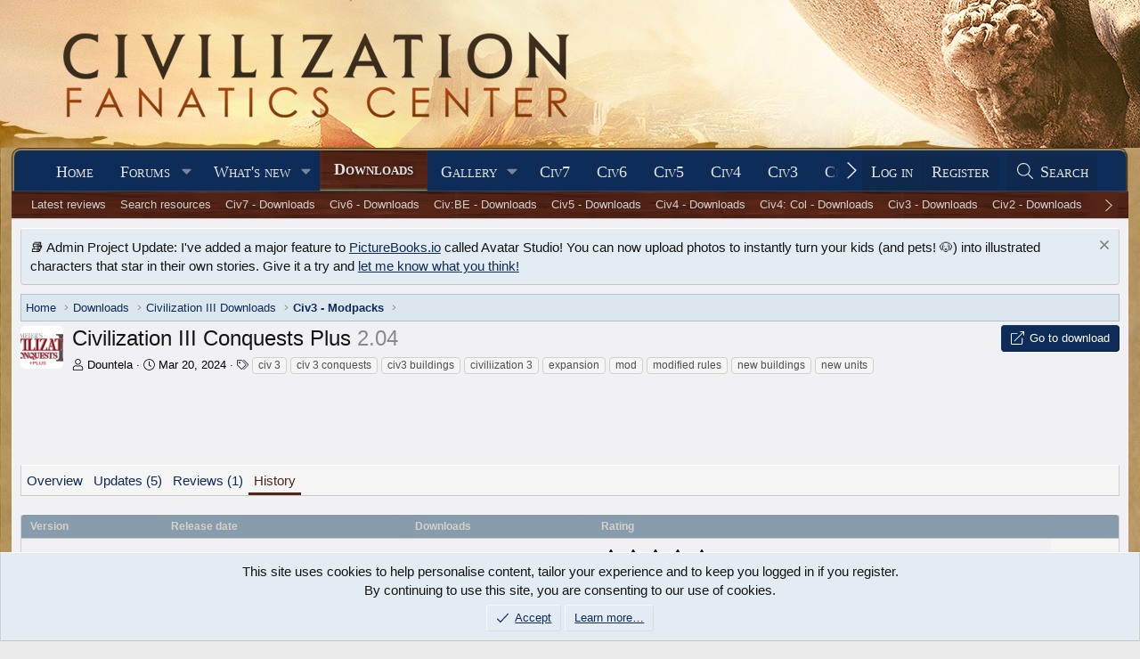

--- FILE ---
content_type: text/html; charset=utf-8
request_url: https://forums.civfanatics.com/resources/civilization-iii-conquests-plus.31207/history
body_size: 13431
content:
<!DOCTYPE html>
<html id="XF" lang="en-US" dir="LTR"
	data-xf="2.3"
	data-app="public"
	
	
	data-template="xfrm_resource_history"
	data-container-key="xfrmCategory-14"
	data-content-key="resource-31207"
	data-logged-in="false"
	data-cookie-prefix="xf_"
	data-csrf="1768774792,b3c16a6b7a9203e269c34288574e49a5"
	class="has-no-js template-xfrm_resource_history"
	>
<head>
	
	
	

	<meta charset="utf-8" />
	<title>Civilization III Conquests Plus - History | CivFanatics Forums</title>
	<link rel="manifest" href="/webmanifest.php">

	<meta http-equiv="X-UA-Compatible" content="IE=Edge" />
	<meta name="viewport" content="width=device-width, initial-scale=1, viewport-fit=cover">

	
		
			
				<meta name="theme-color" content="#0e2b58" />
			
		
	

	<meta name="apple-mobile-web-app-title" content="CivFanatics">
	

	

	
		
	
	
	<meta property="og:site_name" content="CivFanatics Forums" />


	
	
		
	
	
	<meta property="og:type" content="website" />


	
	
		
	
	
	
		<meta property="og:title" content="Civilization III Conquests Plus - History" />
		<meta property="twitter:title" content="Civilization III Conquests Plus - History" />
	


	
	
	
		
	
	
	<meta property="og:url" content="https://forums.civfanatics.com/resources/civilization-iii-conquests-plus.31207/history" />


	
	

	
	
	
		
	
	

	<link rel="stylesheet" href="/css.php?css=public%3Anormalize.css%2Cpublic%3Afa.css%2Cpublic%3Avariations.less%2Cpublic%3Acore.less%2Cpublic%3Aapp.less&amp;s=20&amp;l=1&amp;d=1768261783&amp;k=993d3c5d7846cf12dad1b9c096d587dcc1dd7eeb" />

	<link rel="stylesheet" href="/css.php?css=public%3Anotices.less&amp;s=20&amp;l=1&amp;d=1768261783&amp;k=78b829707725b566d019a4b36c1afa44c813a4d8" />
<link rel="stylesheet" href="/css.php?css=public%3Arating_stars.less&amp;s=20&amp;l=1&amp;d=1768261783&amp;k=fa7b4ac80cadba36b1f56156c9ca9dda5c56c450" />
<link rel="stylesheet" href="/css.php?css=public%3Axfrm.less&amp;s=20&amp;l=1&amp;d=1768261783&amp;k=67da50f8809cc2e8b516df4be8d4a2826659e5c6" />
<link rel="stylesheet" href="/css.php?css=public%3Aextra.less&amp;s=20&amp;l=1&amp;d=1768261783&amp;k=73c01d64539d64c1e6b6ce16689312100af3a8b1" />


	
		<script src="/js/xf/preamble.min.js?_v=00026c4e"></script>
	

	
	<script src="/js/vendor/vendor-compiled.js?_v=00026c4e" defer></script>
	<script src="/js/xf/core-compiled.js?_v=00026c4e" defer></script>

	<script>
		XF.ready(() =>
		{
			XF.extendObject(true, XF.config, {
				// 
				userId: 0,
				enablePush: true,
				pushAppServerKey: 'BF9H8wib7EUZQZuOGJhO0MVwhNi2jL37t1ONGL_lIJ9mR4mJruI05LLhmsDn0kmFIfbrSOMA0zrD3h9lh55LZzI',
				url: {
					fullBase: 'https://forums.civfanatics.com/',
					basePath: '/',
					css: '/css.php?css=__SENTINEL__&s=20&l=1&d=1768261783',
					js: '/js/__SENTINEL__?_v=00026c4e',
					icon: '/data/local/icons/__VARIANT__.svg?v=1768261802#__NAME__',
					iconInline: '/styles/fa/__VARIANT__/__NAME__.svg?v=5.15.3',
					keepAlive: '/login/keep-alive'
				},
				cookie: {
					path: '/',
					domain: '',
					prefix: 'xf_',
					secure: true,
					consentMode: 'simple',
					consented: ["optional","_third_party"]
				},
				cacheKey: 'f3ed7234243583f554e27d349fe769c5',
				csrf: '1768774792,b3c16a6b7a9203e269c34288574e49a5',
				js: {},
				fullJs: false,
				css: {"public:notices.less":true,"public:rating_stars.less":true,"public:xfrm.less":true,"public:extra.less":true},
				time: {
					now: 1768774792,
					today: 1768712400,
					todayDow: 0,
					tomorrow: 1768798800,
					yesterday: 1768626000,
					week: 1768194000,
					month: 1767243600,
					year: 1767243600
				},
				style: {
					light: 'default',
					dark: '',
					defaultColorScheme: 'light'
				},
				borderSizeFeature: '3px',
				fontAwesomeWeight: 'l',
				enableRtnProtect: true,
				
				enableFormSubmitSticky: true,
				imageOptimization: '0',
				imageOptimizationQuality: 0.85,
				uploadMaxFilesize: 268435456,
				uploadMaxWidth: 0,
				uploadMaxHeight: 0,
				allowedVideoExtensions: ["m4v","mov","mp4","mp4v","mpeg","mpg","ogv","webm"],
				allowedAudioExtensions: ["mp3","opus","ogg","wav"],
				shortcodeToEmoji: true,
				visitorCounts: {
					conversations_unread: '0',
					alerts_unviewed: '0',
					total_unread: '0',
					title_count: false,
					icon_indicator: true
				},
				jsMt: {"xf\/action.js":"73262821","xf\/embed.js":"bba1db27","xf\/form.js":"bba1db27","xf\/structure.js":"73262821","xf\/tooltip.js":"bba1db27"},
				jsState: {},
				publicMetadataLogoUrl: '',
				publicPushBadgeUrl: 'https://forums.civfanatics.com/styles/default/xenforo/bell.png'
			})

			XF.extendObject(XF.phrases, {
				// 
				date_x_at_time_y:     "{date} at {time}",
				day_x_at_time_y:      "{day} at {time}",
				yesterday_at_x:       "Yesterday at {time}",
				x_minutes_ago:        "{minutes} minutes ago",
				one_minute_ago:       "1 minute ago",
				a_moment_ago:         "A moment ago",
				today_at_x:           "Today at {time}",
				in_a_moment:          "In a moment",
				in_a_minute:          "In a minute",
				in_x_minutes:         "In {minutes} minutes",
				later_today_at_x:     "Later today at {time}",
				tomorrow_at_x:        "Tomorrow at {time}",
				short_date_x_minutes: "{minutes}m",
				short_date_x_hours:   "{hours}h",
				short_date_x_days:    "{days}d",

				day0: "Sunday",
				day1: "Monday",
				day2: "Tuesday",
				day3: "Wednesday",
				day4: "Thursday",
				day5: "Friday",
				day6: "Saturday",

				dayShort0: "Sun",
				dayShort1: "Mon",
				dayShort2: "Tue",
				dayShort3: "Wed",
				dayShort4: "Thu",
				dayShort5: "Fri",
				dayShort6: "Sat",

				month0: "January",
				month1: "February",
				month2: "March",
				month3: "April",
				month4: "May",
				month5: "June",
				month6: "July",
				month7: "August",
				month8: "September",
				month9: "October",
				month10: "November",
				month11: "December",

				active_user_changed_reload_page: "The active user has changed. Reload the page for the latest version.",
				server_did_not_respond_in_time_try_again: "The server did not respond in time. Please try again.",
				oops_we_ran_into_some_problems: "Oops! We ran into some problems.",
				oops_we_ran_into_some_problems_more_details_console: "Oops! We ran into some problems. Please try again later. More error details may be in the browser console.",
				file_too_large_to_upload: "The file is too large to be uploaded.",
				uploaded_file_is_too_large_for_server_to_process: "The uploaded file is too large for the server to process.",
				files_being_uploaded_are_you_sure: "Files are still being uploaded. Are you sure you want to submit this form?",
				attach: "Attach files",
				rich_text_box: "Rich text box",
				close: "Close",
				link_copied_to_clipboard: "Link copied to clipboard.",
				text_copied_to_clipboard: "Text copied to clipboard.",
				loading: "Loading…",
				you_have_exceeded_maximum_number_of_selectable_items: "You have exceeded the maximum number of selectable items.",

				processing: "Processing",
				'processing...': "Processing…",

				showing_x_of_y_items: "Showing {count} of {total} items",
				showing_all_items: "Showing all items",
				no_items_to_display: "No items to display",

				number_button_up: "Increase",
				number_button_down: "Decrease",

				push_enable_notification_title: "Push notifications enabled successfully at CivFanatics Forums",
				push_enable_notification_body: "Thank you for enabling push notifications!",

				pull_down_to_refresh: "Pull down to refresh",
				release_to_refresh: "Release to refresh",
				refreshing: "Refreshing…"
			})
		})
	</script>

	


	

	
	<script async src="https://www.googletagmanager.com/gtag/js?id=G-EXJ6TW9EQ9"></script>
	<script>
		window.dataLayer = window.dataLayer || [];
		function gtag(){dataLayer.push(arguments);}
		gtag('js', new Date());
		gtag('config', 'G-EXJ6TW9EQ9', {
			// 
			
			
		});
	</script>

<script defer src="https://cloudmetrics.xenforo.com/js/essential.js" data-website-id="2020738969127760"></script>
<!-- Venatus Ad Manager -->
<script src="https://hb.vntsm.com/v3/live/ad-manager.min.js" type="text/javascript" data-site-id="650090d2397aa93aeb789e0e" data-mode="scan" async></script>
<!-- / Venatus Ad Manager -->
</head>
<body data-template="xfrm_resource_history">

<div class="p-pageWrapper" id="top">

	

	<header class="p-header" id="header">
		<div class="p-header-inner">
			<div class="p-header-content">
				<div class="p-header-logo p-header-logo--image">
					<a href="https://www.civfanatics.com">
						

	

	
		
		

		
	
		
		

		
	

	

	<picture data-variations="{&quot;default&quot;:{&quot;1&quot;:&quot;\/data\/assets\/logo\/logo-cfc.png&quot;,&quot;2&quot;:null},&quot;alternate&quot;:{&quot;1&quot;:&quot;\/data\/assets\/logo\/logo-cfc.png&quot;,&quot;2&quot;:null}}">
		
		
		

		

		<img src="/data/assets/logo/logo-cfc.png"  width="" height="36" alt="CivFanatics Forums"  />
	</picture>


					</a>
				</div>

				
			</div>
		</div>
	</header>

	
	

	
		<div class="p-navSticky p-navSticky--primary" data-xf-init="sticky-header">
			
		<nav class="p-nav">
			<div class="p-nav-inner">
				<button type="button" class="button button--plain p-nav-menuTrigger" data-xf-click="off-canvas" data-menu=".js-headerOffCanvasMenu" tabindex="0" aria-label="Menu"><span class="button-text">
					<i aria-hidden="true"></i>
				</span></button>

				<div class="p-nav-smallLogo">
					<a href="https://www.civfanatics.com">
						

	

	
		
		

		
	
		
		

		
	

	

	<picture data-variations="{&quot;default&quot;:{&quot;1&quot;:&quot;\/data\/assets\/logo\/logo-cfc.png&quot;,&quot;2&quot;:null},&quot;alternate&quot;:{&quot;1&quot;:&quot;\/data\/assets\/logo\/logo-cfc.png&quot;,&quot;2&quot;:null}}">
		
		
		

		

		<img src="/data/assets/logo/logo-cfc.png"  width="" height="36" alt="CivFanatics Forums"  />
	</picture>


					</a>
				</div>

				<div class="p-nav-scroller hScroller" data-xf-init="h-scroller" data-auto-scroll=".p-navEl.is-selected">
					<div class="hScroller-scroll">
						<ul class="p-nav-list js-offCanvasNavSource">
							
								<li>
									
	<div class="p-navEl " >
	

		
	
	<a href="https://www.civfanatics.com"
	class="p-navEl-link "
	
	data-xf-key="1"
	data-nav-id="home">Home</a>


		

		
	
	</div>

								</li>
							
								<li>
									
	<div class="p-navEl " data-has-children="true">
	

		
	
	<a href="/"
	class="p-navEl-link p-navEl-link--splitMenu "
	
	
	data-nav-id="forums">Forums</a>


		<a data-xf-key="2"
			data-xf-click="menu"
			data-menu-pos-ref="< .p-navEl"
			class="p-navEl-splitTrigger"
			role="button"
			tabindex="0"
			aria-label="Toggle expanded"
			aria-expanded="false"
			aria-haspopup="true"></a>

		
	
		<div class="menu menu--structural" data-menu="menu" aria-hidden="true">
			<div class="menu-content">
				
					
	
	
	<a href="/whats-new/posts/"
	class="menu-linkRow u-indentDepth0 js-offCanvasCopy "
	
	
	data-nav-id="newPosts">New posts</a>

	

				
					
	
	
	<a href="/search/?type=post"
	class="menu-linkRow u-indentDepth0 js-offCanvasCopy "
	
	
	data-nav-id="searchForums">Search forums</a>

	

				
					
	
	
	<a href="https://forums.civfanatics.com/account/upgrades"
	class="menu-linkRow u-indentDepth0 js-offCanvasCopy "
	
	
	data-nav-id="AccountUpgrade">Account upgrades</a>

	

				
			</div>
		</div>
	
	</div>

								</li>
							
								<li>
									
	<div class="p-navEl " data-has-children="true">
	

		
	
	<a href="/whats-new/"
	class="p-navEl-link p-navEl-link--splitMenu "
	
	
	data-nav-id="whatsNew">What's new</a>


		<a data-xf-key="3"
			data-xf-click="menu"
			data-menu-pos-ref="< .p-navEl"
			class="p-navEl-splitTrigger"
			role="button"
			tabindex="0"
			aria-label="Toggle expanded"
			aria-expanded="false"
			aria-haspopup="true"></a>

		
	
		<div class="menu menu--structural" data-menu="menu" aria-hidden="true">
			<div class="menu-content">
				
					
	
	
	<a href="/featured/"
	class="menu-linkRow u-indentDepth0 js-offCanvasCopy "
	
	
	data-nav-id="featured">Featured content</a>

	

				
					
	
	
	<a href="/whats-new/posts/"
	class="menu-linkRow u-indentDepth0 js-offCanvasCopy "
	 rel="nofollow"
	
	data-nav-id="whatsNewPosts">New posts</a>

	

				
					
	
	
	<a href="/whats-new/media/"
	class="menu-linkRow u-indentDepth0 js-offCanvasCopy "
	 rel="nofollow"
	
	data-nav-id="xfmgWhatsNewNewMedia">New media</a>

	

				
					
	
	
	<a href="/whats-new/media-comments/"
	class="menu-linkRow u-indentDepth0 js-offCanvasCopy "
	 rel="nofollow"
	
	data-nav-id="xfmgWhatsNewMediaComments">New media comments</a>

	

				
					
	
	
	<a href="/whats-new/resources/"
	class="menu-linkRow u-indentDepth0 js-offCanvasCopy "
	 rel="nofollow"
	
	data-nav-id="xfrmNewResources">New resources</a>

	

				
					
	
	
	<a href="/whats-new/profile-posts/"
	class="menu-linkRow u-indentDepth0 js-offCanvasCopy "
	 rel="nofollow"
	
	data-nav-id="whatsNewProfilePosts">New profile posts</a>

	

				
					
	
	
	<a href="/whats-new/latest-activity"
	class="menu-linkRow u-indentDepth0 js-offCanvasCopy "
	 rel="nofollow"
	
	data-nav-id="latestActivity">Latest activity</a>

	

				
			</div>
		</div>
	
	</div>

								</li>
							
								<li>
									
	<div class="p-navEl is-selected" data-has-children="true">
	

		
	
	<a href="/resources/"
	class="p-navEl-link p-navEl-link--splitMenu "
	
	
	data-nav-id="xfrm">Downloads</a>


		<a data-xf-key="4"
			data-xf-click="menu"
			data-menu-pos-ref="< .p-navEl"
			class="p-navEl-splitTrigger"
			role="button"
			tabindex="0"
			aria-label="Toggle expanded"
			aria-expanded="false"
			aria-haspopup="true"></a>

		
	
		<div class="menu menu--structural" data-menu="menu" aria-hidden="true">
			<div class="menu-content">
				
					
	
	
	<a href="/resources/latest-reviews"
	class="menu-linkRow u-indentDepth0 js-offCanvasCopy "
	
	
	data-nav-id="xfrmLatestReviews">Latest reviews</a>

	

				
					
	
	
	<a href="/search/?type=resource"
	class="menu-linkRow u-indentDepth0 js-offCanvasCopy "
	
	
	data-nav-id="xfrmSearchResources">Search resources</a>

	

				
					
	
	
	<a href="https://forums.civfanatics.com/resources/categories/civilization-vii-downloads.181/"
	class="menu-linkRow u-indentDepth0 js-offCanvasCopy "
	
	
	data-nav-id="Civ7Downloads">Civ7 - Downloads</a>

	

				
					
	
	
	<a href="https://forums.civfanatics.com/resources/categories/civilization-vi-downloads.145/"
	class="menu-linkRow u-indentDepth0 js-offCanvasCopy "
	
	
	data-nav-id="430">Civ6 - Downloads</a>

	

				
					
	
	
	<a href="https://forums.civfanatics.com/resources/categories/civ-beyond-earth-downloads.144/"
	class="menu-linkRow u-indentDepth0 js-offCanvasCopy "
	
	
	data-nav-id="435">Civ:BE - Downloads</a>

	

				
					
	
	
	<a href="https://forums.civfanatics.com/resources/categories/civilization-v-downloads.112/"
	class="menu-linkRow u-indentDepth0 js-offCanvasCopy "
	
	
	data-nav-id="440">Civ5 - Downloads</a>

	

				
					
	
	
	<a href="https://forums.civfanatics.com/resources/categories/civilization-iv-downloads.1/"
	class="menu-linkRow u-indentDepth0 js-offCanvasCopy "
	
	
	data-nav-id="450">Civ4 - Downloads</a>

	

				
					
	
	
	<a href="https://forums.civfanatics.com/resources/categories/civ-iv-colonization-downloads.110/"
	class="menu-linkRow u-indentDepth0 js-offCanvasCopy "
	
	
	data-nav-id="455">Civ4: Col - Downloads</a>

	

				
					
	
	
	<a href="https://forums.civfanatics.com/resources/categories/civilization-iii-downloads.13/"
	class="menu-linkRow u-indentDepth0 js-offCanvasCopy "
	
	
	data-nav-id="460">Civ3 - Downloads</a>

	

				
					
	
	
	<a href="https://forums.civfanatics.com/resources/categories/civilization-ii-downloads.78/"
	class="menu-linkRow u-indentDepth0 js-offCanvasCopy "
	
	
	data-nav-id="470">Civ2 - Downloads</a>

	

				
					
	
	
	<a href="https://forums.civfanatics.com/resources/categories/civilization-i-downloads.105/"
	class="menu-linkRow u-indentDepth0 js-offCanvasCopy "
	
	
	data-nav-id="480">Civ1 - Downloads</a>

	

				
					
	
	
	<a href="https://forums.civfanatics.com/resources/categories/alpha-centauri-downloads.111/"
	class="menu-linkRow u-indentDepth0 js-offCanvasCopy "
	
	
	data-nav-id="490">Alpha Centauri - Downloads</a>

	

				
					
	
	
	<a href="https://forums.civfanatics.com/resources/categories/ara-history-untold-downloads.188/"
	class="menu-linkRow u-indentDepth0 js-offCanvasCopy "
	
	
	data-nav-id="Ara">Ara: History Untold Downloads</a>

	

				
			</div>
		</div>
	
	</div>

								</li>
							
								<li>
									
	<div class="p-navEl " data-has-children="true">
	

		
	
	<a href="/media/"
	class="p-navEl-link p-navEl-link--splitMenu "
	
	
	data-nav-id="xfmg">Gallery</a>


		<a data-xf-key="5"
			data-xf-click="menu"
			data-menu-pos-ref="< .p-navEl"
			class="p-navEl-splitTrigger"
			role="button"
			tabindex="0"
			aria-label="Toggle expanded"
			aria-expanded="false"
			aria-haspopup="true"></a>

		
	
		<div class="menu menu--structural" data-menu="menu" aria-hidden="true">
			<div class="menu-content">
				
					
	
	
	<a href="/whats-new/media/"
	class="menu-linkRow u-indentDepth0 js-offCanvasCopy "
	 rel="nofollow"
	
	data-nav-id="xfmgNewMedia">New media</a>

	

				
					
	
	
	<a href="/whats-new/media-comments/"
	class="menu-linkRow u-indentDepth0 js-offCanvasCopy "
	 rel="nofollow"
	
	data-nav-id="xfmgNewComments">New comments</a>

	

				
					
	
	
	<a href="/search/?type=xfmg_media"
	class="menu-linkRow u-indentDepth0 js-offCanvasCopy "
	
	
	data-nav-id="xfmgSearchMedia">Search media</a>

	

				
					
	
	
	<a href="https://forums.civfanatics.com/media/categories/civilization-vii-gallery.74/"
	class="menu-linkRow u-indentDepth0 js-offCanvasCopy "
	
	
	data-nav-id="Civ7Gallery">Civ7 - Gallery</a>

	

				
					
	
	
	<a href="https://forums.civfanatics.com/media/categories/civilization-vi-gallery.39/"
	class="menu-linkRow u-indentDepth0 js-offCanvasCopy "
	
	
	data-nav-id="Gal800">Civ6 - Gallery</a>

	

				
					
	
	
	<a href="https://forums.civfanatics.com/media/categories/civ-beyond-earth-gallery.36/"
	class="menu-linkRow u-indentDepth0 js-offCanvasCopy "
	
	
	data-nav-id="Gal810">Civ:BE - Gallery</a>

	

				
					
	
	
	<a href="https://forums.civfanatics.com/media/categories/civilization-v-gallery.31/"
	class="menu-linkRow u-indentDepth0 js-offCanvasCopy "
	
	
	data-nav-id="Gal820">Civ5 - Gallery</a>

	

				
					
	
	
	<a href="https://forums.civfanatics.com/media/categories/civilization-iv-gallery.2/"
	class="menu-linkRow u-indentDepth0 js-offCanvasCopy "
	
	
	data-nav-id="Gal830">Civ4 - Gallery</a>

	

				
					
	
	
	<a href="https://forums.civfanatics.com/media/categories/civ4-colonization-gallery.29/"
	class="menu-linkRow u-indentDepth0 js-offCanvasCopy "
	
	
	data-nav-id="Gal840">Civ4:Col - Gallery</a>

	

				
					
	
	
	<a href="https://forums.civfanatics.com/media/categories/civilization-iii-gallery.6/"
	class="menu-linkRow u-indentDepth0 js-offCanvasCopy "
	
	
	data-nav-id="Gal850">Civ3 - Gallery</a>

	

				
					
	
	
	<a href="https://forums.civfanatics.com/media/categories/civilization-ii-gallery.13/"
	class="menu-linkRow u-indentDepth0 js-offCanvasCopy "
	
	
	data-nav-id="Gal860">Civ2 - Gallery</a>

	

				
					
	
	
	<a href="https://forums.civfanatics.com/media/categories/civilization-gallery.16/"
	class="menu-linkRow u-indentDepth0 js-offCanvasCopy "
	
	
	data-nav-id="Gal870">Civ1 - Gallery</a>

	

				
					
	
	
	<a href="https://forums.civfanatics.com/media/categories/alpha-centauri.89/"
	class="menu-linkRow u-indentDepth0 js-offCanvasCopy "
	
	
	data-nav-id="873">Alpha Centauri - Gallery</a>

	

				
					
	
	
	<a href="https://forums.civfanatics.com/media/categories/colonization-gallery.70/"
	class="menu-linkRow u-indentDepth0 js-offCanvasCopy "
	
	
	data-nav-id="876">Colonization - Gallery</a>

	

				
					
	
	
	<a href="https://forums.civfanatics.com/media/categories/old-world.59/"
	class="menu-linkRow u-indentDepth0 js-offCanvasCopy "
	
	
	data-nav-id="Gal880">Old World - Gallery</a>

	

				
					
	
	
	<a href="https://forums.civfanatics.com/media/categories/ara-history-untold.83/"
	class="menu-linkRow u-indentDepth0 js-offCanvasCopy "
	
	
	data-nav-id="890">Ara: History Untold - Gallery</a>

	

				
			</div>
		</div>
	
	</div>

								</li>
							
								<li>
									
	<div class="p-navEl " >
	

		
	
	<a href="https://www.civfanatics.com/civ7/"
	class="p-navEl-link "
	
	data-xf-key="6"
	data-nav-id="Civ7">Civ7</a>


		

		
	
	</div>

								</li>
							
								<li>
									
	<div class="p-navEl " >
	

		
	
	<a href="https://www.civfanatics.com/civ6"
	class="p-navEl-link "
	
	data-xf-key="7"
	data-nav-id="530">Civ6</a>


		

		
	
	</div>

								</li>
							
								<li>
									
	<div class="p-navEl " >
	

		
	
	<a href="https://www.civfanatics.com/civ5/"
	class="p-navEl-link "
	
	data-xf-key="8"
	data-nav-id="540">Civ5</a>


		

		
	
	</div>

								</li>
							
								<li>
									
	<div class="p-navEl " >
	

		
	
	<a href="https://www.civfanatics.com/civ4/"
	class="p-navEl-link "
	
	data-xf-key="9"
	data-nav-id="550">Civ4</a>


		

		
	
	</div>

								</li>
							
								<li>
									
	<div class="p-navEl " >
	

		
	
	<a href="https://www.civfanatics.com/civ3/"
	class="p-navEl-link "
	
	data-xf-key="10"
	data-nav-id="560">Civ3</a>


		

		
	
	</div>

								</li>
							
								<li>
									
	<div class="p-navEl " >
	

		
	
	<a href="https://www.civfanatics.com/civ2/"
	class="p-navEl-link "
	
	data-xf-key="11"
	data-nav-id="570">Civ2</a>


		

		
	
	</div>

								</li>
							
								<li>
									
	<div class="p-navEl " >
	

		
	
	<a href="https://www.civfanatics.com/civ1/"
	class="p-navEl-link "
	
	data-xf-key="12"
	data-nav-id="580">Civ1</a>


		

		
	
	</div>

								</li>
							
								<li>
									
	<div class="p-navEl " data-has-children="true">
	

			
				<a data-xf-key="13"
					data-xf-click="menu"
					data-menu-pos-ref="< .p-navEl"
					class="p-navEl-linkHolder"
					role="button"
					tabindex="0"
					aria-expanded="false"
					aria-haspopup="true">
					
	
	<span 
	class="p-navEl-link p-navEl-link--menuTrigger "
	
	
	data-nav-id="595">Follow us</span>

				</a>
			

		
	
		<div class="menu menu--structural" data-menu="menu" aria-hidden="true">
			<div class="menu-content">
				
					
	
	
	<a href="https://www.facebook.com/civfanatics"
	class="menu-linkRow u-indentDepth0 js-offCanvasCopy "
	
	
	data-nav-id="1">We are on Facebook!</a>

	

				
					
	
	
	<a href="https://www.instagram.com/civfanatics/"
	class="menu-linkRow u-indentDepth0 js-offCanvasCopy "
	
	
	data-nav-id="2">We are on Instagram!</a>

	

				
					
	
	
	<a href="https://www.reddit.com/r/civfanatics/"
	class="menu-linkRow u-indentDepth0 js-offCanvasCopy "
	
	
	data-nav-id="3">We are on reddit!</a>

	

				
					
	
	
	<a href="https://mstdn.games/@civfanatics"
	class="menu-linkRow u-indentDepth0 js-offCanvasCopy "
	
	
	data-nav-id="4">We are on Mastodon!</a>

	

				
			</div>
		</div>
	
	</div>

								</li>
							
								<li>
									
	<div class="p-navEl " data-has-children="true">
	

			
				<a data-xf-key="14"
					data-xf-click="menu"
					data-menu-pos-ref="< .p-navEl"
					class="p-navEl-linkHolder"
					role="button"
					tabindex="0"
					aria-expanded="false"
					aria-haspopup="true">
					
	
	<span 
	class="p-navEl-link p-navEl-link--menuTrigger "
	
	
	data-nav-id="597">Projects</span>

				</a>
			

		
	
		<div class="menu menu--structural" data-menu="menu" aria-hidden="true">
			<div class="menu-content">
				
					
	
	
	<a href="https://polycast.civfanatics.com/"
	class="menu-linkRow u-indentDepth0 js-offCanvasCopy "
	
	
	data-nav-id="Podcast1">The Polycast podcast</a>

	

				
					
	
	
	<a href="https://civcomm.civfanatics.com/omt/"
	class="menu-linkRow u-indentDepth0 js-offCanvasCopy "
	
	
	data-nav-id="Podcast5">One More Turn podcast</a>

	

				
					
	
	
	<a href="https://modiki.civfanatics.com/"
	class="menu-linkRow u-indentDepth0 js-offCanvasCopy "
	
	
	data-nav-id="590">Modiki - our modding wiki</a>

	

				
					
	
	
	<a href="https://sleague.civfanatics.com"
	class="menu-linkRow u-indentDepth0 js-offCanvasCopy "
	
	
	data-nav-id="Civ2ScenarioLeague">Scenario League (Civ2)</a>

	

				
			</div>
		</div>
	
	</div>

								</li>
							
								<li>
									
	<div class="p-navEl " data-has-children="true">
	

		
	
	<a href="/members/"
	class="p-navEl-link p-navEl-link--splitMenu "
	
	
	data-nav-id="members">Members</a>


		<a data-xf-key="15"
			data-xf-click="menu"
			data-menu-pos-ref="< .p-navEl"
			class="p-navEl-splitTrigger"
			role="button"
			tabindex="0"
			aria-label="Toggle expanded"
			aria-expanded="false"
			aria-haspopup="true"></a>

		
	
		<div class="menu menu--structural" data-menu="menu" aria-hidden="true">
			<div class="menu-content">
				
					
	
	
	<a href="/online/"
	class="menu-linkRow u-indentDepth0 js-offCanvasCopy "
	
	
	data-nav-id="currentVisitors">Current visitors</a>

	

				
					
	
	
	<a href="/whats-new/profile-posts/"
	class="menu-linkRow u-indentDepth0 js-offCanvasCopy "
	 rel="nofollow"
	
	data-nav-id="newProfilePosts">New profile posts</a>

	

				
					
	
	
	<a href="/search/?type=profile_post"
	class="menu-linkRow u-indentDepth0 js-offCanvasCopy "
	
	
	data-nav-id="searchProfilePosts">Search profile posts</a>

	

				
					
	
	
	<a href="https://forums.civfanatics.com/account/upgrades"
	class="menu-linkRow u-indentDepth0 js-offCanvasCopy "
	
	
	data-nav-id="650">Upgrade Account to Premium</a>

	

				
					
	
	
	<a href="https://forums.civfanatics.com/members/?key=staff_members"
	class="menu-linkRow u-indentDepth0 js-offCanvasCopy "
	
	
	data-nav-id="700">Staff members</a>

	

				
			</div>
		</div>
	
	</div>

								</li>
							
						</ul>
					</div>
				</div>

				<div class="p-nav-opposite">
					<div class="p-navgroup p-account p-navgroup--guest">
						
							<a href="/login/" class="p-navgroup-link p-navgroup-link--textual p-navgroup-link--logIn"
								data-xf-click="overlay" data-follow-redirects="on">
								<span class="p-navgroup-linkText">Log in</span>
							</a>
							
								<a href="/register/" class="p-navgroup-link p-navgroup-link--textual p-navgroup-link--register"
									data-xf-click="overlay" data-follow-redirects="on">
									<span class="p-navgroup-linkText">Register</span>
								</a>
							
						
					</div>

					<div class="p-navgroup p-discovery">
						<a href="/whats-new/"
							class="p-navgroup-link p-navgroup-link--iconic p-navgroup-link--whatsnew"
							aria-label="What&#039;s new"
							title="What&#039;s new">
							<i aria-hidden="true"></i>
							<span class="p-navgroup-linkText">What's new</span>
						</a>

						
							<a href="/search/"
								class="p-navgroup-link p-navgroup-link--iconic p-navgroup-link--search"
								data-xf-click="menu"
								data-xf-key="/"
								aria-label="Search"
								aria-expanded="false"
								aria-haspopup="true"
								title="Search">
								<i aria-hidden="true"></i>
								<span class="p-navgroup-linkText">Search</span>
							</a>
							<div class="menu menu--structural menu--wide" data-menu="menu" aria-hidden="true">
								<form action="/search/search" method="post"
									class="menu-content"
									data-xf-init="quick-search">

									<h3 class="menu-header">Search</h3>
									
									<div class="menu-row">
										
											<div class="inputGroup inputGroup--joined">
												<input type="text" class="input" name="keywords" data-acurl="/search/auto-complete" placeholder="Search…" aria-label="Search" data-menu-autofocus="true" />
												
			<select name="constraints" class="js-quickSearch-constraint input" aria-label="Search within">
				<option value="">Everywhere</option>
<option value="{&quot;search_type&quot;:&quot;resource&quot;}">Resources</option>
<option value="{&quot;search_type&quot;:&quot;resource&quot;,&quot;c&quot;:{&quot;categories&quot;:[14],&quot;child_categories&quot;:1}}">This category</option>

			</select>
		
											</div>
										
									</div>

									
									<div class="menu-row">
										<label class="iconic"><input type="checkbox"  name="c[title_only]" value="1" /><i aria-hidden="true"></i><span class="iconic-label">Search titles only

													
													<span tabindex="0" role="button"
														data-xf-init="tooltip" data-trigger="hover focus click" title="Tags will also be searched in content where tags are supported">

														<i class="fa--xf far fa-question-circle  u-muted u-smaller"><svg xmlns="http://www.w3.org/2000/svg" role="img" ><title>Note</title><use href="/data/local/icons/regular.svg?v=1768261802#question-circle"></use></svg></i>
													</span></span></label>

									</div>
									
									<div class="menu-row">
										<div class="inputGroup">
											<span class="inputGroup-text" id="ctrl_search_menu_by_member">By:</span>
											<input type="text" class="input" name="c[users]" data-xf-init="auto-complete" placeholder="Member" aria-labelledby="ctrl_search_menu_by_member" />
										</div>
									</div>
									<div class="menu-footer">
									<span class="menu-footer-controls">
										<button type="submit" class="button button--icon button--icon--search button--primary"><i class="fa--xf fal fa-search "><svg xmlns="http://www.w3.org/2000/svg" role="img" aria-hidden="true" ><use href="/data/local/icons/light.svg?v=1768261802#search"></use></svg></i><span class="button-text">Search</span></button>
										<button type="submit" class="button " name="from_search_menu"><span class="button-text">Advanced search…</span></button>
									</span>
									</div>

									<input type="hidden" name="_xfToken" value="1768774792,b3c16a6b7a9203e269c34288574e49a5" />
								</form>
							</div>
						
					</div>
				</div>
			</div>
		</nav>
	
		</div>
		
		
			<div class="p-sectionLinks">
				<div class="p-sectionLinks-inner hScroller" data-xf-init="h-scroller">
					<div class="hScroller-scroll">
						<ul class="p-sectionLinks-list">
							
								<li>
									
	<div class="p-navEl " >
	

		
	
	<a href="/resources/latest-reviews"
	class="p-navEl-link "
	
	data-xf-key="alt+1"
	data-nav-id="xfrmLatestReviews">Latest reviews</a>


		

		
	
	</div>

								</li>
							
								<li>
									
	<div class="p-navEl " >
	

		
	
	<a href="/search/?type=resource"
	class="p-navEl-link "
	
	data-xf-key="alt+2"
	data-nav-id="xfrmSearchResources">Search resources</a>


		

		
	
	</div>

								</li>
							
								<li>
									
	<div class="p-navEl " >
	

		
	
	<a href="https://forums.civfanatics.com/resources/categories/civilization-vii-downloads.181/"
	class="p-navEl-link "
	
	data-xf-key="alt+3"
	data-nav-id="Civ7Downloads">Civ7 - Downloads</a>


		

		
	
	</div>

								</li>
							
								<li>
									
	<div class="p-navEl " >
	

		
	
	<a href="https://forums.civfanatics.com/resources/categories/civilization-vi-downloads.145/"
	class="p-navEl-link "
	
	data-xf-key="alt+4"
	data-nav-id="430">Civ6 - Downloads</a>


		

		
	
	</div>

								</li>
							
								<li>
									
	<div class="p-navEl " >
	

		
	
	<a href="https://forums.civfanatics.com/resources/categories/civ-beyond-earth-downloads.144/"
	class="p-navEl-link "
	
	data-xf-key="alt+5"
	data-nav-id="435">Civ:BE - Downloads</a>


		

		
	
	</div>

								</li>
							
								<li>
									
	<div class="p-navEl " >
	

		
	
	<a href="https://forums.civfanatics.com/resources/categories/civilization-v-downloads.112/"
	class="p-navEl-link "
	
	data-xf-key="alt+6"
	data-nav-id="440">Civ5 - Downloads</a>


		

		
	
	</div>

								</li>
							
								<li>
									
	<div class="p-navEl " >
	

		
	
	<a href="https://forums.civfanatics.com/resources/categories/civilization-iv-downloads.1/"
	class="p-navEl-link "
	
	data-xf-key="alt+7"
	data-nav-id="450">Civ4 - Downloads</a>


		

		
	
	</div>

								</li>
							
								<li>
									
	<div class="p-navEl " >
	

		
	
	<a href="https://forums.civfanatics.com/resources/categories/civ-iv-colonization-downloads.110/"
	class="p-navEl-link "
	
	data-xf-key="alt+8"
	data-nav-id="455">Civ4: Col - Downloads</a>


		

		
	
	</div>

								</li>
							
								<li>
									
	<div class="p-navEl " >
	

		
	
	<a href="https://forums.civfanatics.com/resources/categories/civilization-iii-downloads.13/"
	class="p-navEl-link "
	
	data-xf-key="alt+9"
	data-nav-id="460">Civ3 - Downloads</a>


		

		
	
	</div>

								</li>
							
								<li>
									
	<div class="p-navEl " >
	

		
	
	<a href="https://forums.civfanatics.com/resources/categories/civilization-ii-downloads.78/"
	class="p-navEl-link "
	
	data-xf-key="alt+10"
	data-nav-id="470">Civ2 - Downloads</a>


		

		
	
	</div>

								</li>
							
								<li>
									
	<div class="p-navEl " >
	

		
	
	<a href="https://forums.civfanatics.com/resources/categories/civilization-i-downloads.105/"
	class="p-navEl-link "
	
	data-xf-key="alt+11"
	data-nav-id="480">Civ1 - Downloads</a>


		

		
	
	</div>

								</li>
							
								<li>
									
	<div class="p-navEl " >
	

		
	
	<a href="https://forums.civfanatics.com/resources/categories/alpha-centauri-downloads.111/"
	class="p-navEl-link "
	
	data-xf-key="alt+12"
	data-nav-id="490">Alpha Centauri - Downloads</a>


		

		
	
	</div>

								</li>
							
								<li>
									
	<div class="p-navEl " >
	

		
	
	<a href="https://forums.civfanatics.com/resources/categories/ara-history-untold-downloads.188/"
	class="p-navEl-link "
	
	data-xf-key="alt+13"
	data-nav-id="Ara">Ara: History Untold Downloads</a>


		

		
	
	</div>

								</li>
							
						</ul>
					</div>
				</div>
			</div>
			
	
		

	<div class="offCanvasMenu offCanvasMenu--nav js-headerOffCanvasMenu" data-menu="menu" aria-hidden="true" data-ocm-builder="navigation">
		<div class="offCanvasMenu-backdrop" data-menu-close="true"></div>
		<div class="offCanvasMenu-content">
			<div class="offCanvasMenu-header">
				Menu
				<a class="offCanvasMenu-closer" data-menu-close="true" role="button" tabindex="0" aria-label="Close"></a>
			</div>
			
				<div class="p-offCanvasRegisterLink">
					<div class="offCanvasMenu-linkHolder">
						<a href="/login/" class="offCanvasMenu-link" data-xf-click="overlay" data-menu-close="true">
							Log in
						</a>
					</div>
					<hr class="offCanvasMenu-separator" />
					
						<div class="offCanvasMenu-linkHolder">
							<a href="/register/" class="offCanvasMenu-link" data-xf-click="overlay" data-menu-close="true">
								Register
							</a>
						</div>
						<hr class="offCanvasMenu-separator" />
					
				</div>
			
			<div class="js-offCanvasNavTarget"></div>
			<div class="offCanvasMenu-installBanner js-installPromptContainer" style="display: none;" data-xf-init="install-prompt">
				<div class="offCanvasMenu-installBanner-header">Install the app</div>
				<button type="button" class="button js-installPromptButton"><span class="button-text">Install</span></button>
				<template class="js-installTemplateIOS">
					<div class="js-installTemplateContent">
						<div class="overlay-title">How to install the app on iOS</div>
						<div class="block-body">
							<div class="block-row">
								<p>
									Follow along with the video below to see how to install our site as a web app on your home screen.
								</p>
								<p style="text-align: center">
									<video src="/styles/default/xenforo/add_to_home.mp4"
										width="280" height="480" autoplay loop muted playsinline></video>
								</p>
								<p>
									<small><strong>Note:</strong> This feature may not be available in some browsers.</small>
								</p>
							</div>
						</div>
					</div>
				</template>
			</div>
		</div>
	</div>

	<div class="p-body">
		<div class="p-body-inner">
			<!--XF:EXTRA_OUTPUT-->

			
				
	
		
		

		<ul class="notices notices--block  js-notices"
			data-xf-init="notices"
			data-type="block"
			data-scroll-interval="6">

			
				
	<li class="notice js-notice notice--primary"
		data-notice-id="43"
		data-delay-duration="0"
		data-display-duration="0"
		data-auto-dismiss=""
		data-visibility="">

		
		<div class="notice-content">
			
				<a href="/account/dismiss-notice?notice_id=43" class="notice-dismiss js-noticeDismiss" data-xf-init="tooltip" title="Dismiss notice"></a>
			
			📚 Admin Project Update: I've added a major feature to <a href="https://picturebooks.io/" target="_blank">PictureBooks.io</a> called Avatar Studio! You can now upload photos to instantly turn your kids (and pets! 🐶) into illustrated characters that star in their own stories. Give it a try and <a href="https://forums.civfanatics.com/threads/i-built-an-ai-childrens-book-generator-picturebooks-io-looking-for-feedback.700929/page-14#post-16901276">let me know what you think!</a>
		</div>
	</li>

			
		</ul>
	

			

			

			
			
	
		<ul class="p-breadcrumbs "
			itemscope itemtype="https://schema.org/BreadcrumbList">
			
				

				
				

				
					
					
	<li itemprop="itemListElement" itemscope itemtype="https://schema.org/ListItem">
		<a href="https://www.civfanatics.com" itemprop="item">
			<span itemprop="name">Home</span>
		</a>
		<meta itemprop="position" content="1" />
	</li>

				

				
					
					
	<li itemprop="itemListElement" itemscope itemtype="https://schema.org/ListItem">
		<a href="/resources/" itemprop="item">
			<span itemprop="name">Downloads</span>
		</a>
		<meta itemprop="position" content="2" />
	</li>

				
				
					
					
	<li itemprop="itemListElement" itemscope itemtype="https://schema.org/ListItem">
		<a href="/resources/categories/civilization-iii-downloads.13/" itemprop="item">
			<span itemprop="name">Civilization III Downloads</span>
		</a>
		<meta itemprop="position" content="3" />
	</li>

				
					
					
	<li itemprop="itemListElement" itemscope itemtype="https://schema.org/ListItem">
		<a href="/resources/categories/civ3-modpacks.14/" itemprop="item">
			<span itemprop="name">Civ3 - Modpacks</span>
		</a>
		<meta itemprop="position" content="4" />
	</li>

				
			
		</ul>
	

			

			
	<noscript class="js-jsWarning"><div class="blockMessage blockMessage--important blockMessage--iconic u-noJsOnly">JavaScript is disabled. For a better experience, please enable JavaScript in your browser before proceeding.</div></noscript>

			
	<div class="blockMessage blockMessage--important blockMessage--iconic js-browserWarning" style="display: none">You are using an out of date browser. It  may not display this or other websites correctly.<br />You should upgrade or use an <a href="https://www.google.com/chrome/" target="_blank" rel="noopener">alternative browser</a>.</div>


			
				<div class="p-body-header">
					
		<div class="contentRow contentRow--hideFigureNarrow">
			<span class="contentRow-figure">
				
					<span  class="avatar avatar--s"><img src="https://civfanatics-data.community.forum/resource_icons/31/31207.jpg?1710982675" alt="Civilization III Conquests Plus" loading="lazy" /></span>
				
			</span>
			<div class="contentRow-main">
				<div class="p-title">
					<h1 class="p-title-value">
						
							Civilization III Conquests Plus
						
						
							<span class="u-muted">2.04</span>
						
					</h1>
					
						<div class="p-title-pageAction">
							
								
									<a href="/resources/civilization-iii-conquests-plus.31207/download" class="button button--icon button--icon--redirect button--cta" target="_blank" rel="noopener" data-xf-init="tooltip" title="mega.nz"><i class="fa--xf fal fa-external-link "><svg xmlns="http://www.w3.org/2000/svg" role="img" aria-hidden="true" ><use href="/data/local/icons/light.svg?v=1768261802#external-link"></use></svg></i><span class="button-text">Go to download</span></a>
								
							
						</div>
					
				</div>
				
					<div class="p-description">
						
							<ul class="listInline listInline--bullet">
								<li>
									<i class="fa--xf fal fa-user "><svg xmlns="http://www.w3.org/2000/svg" role="img" ><title>Author</title><use href="/data/local/icons/light.svg?v=1768261802#user"></use></svg></i>
									<span class="u-srOnly">Author</span>

									<a href="/members/dountela.343492/" class="username  u-concealed" dir="auto" data-user-id="343492" data-xf-init="member-tooltip">Dountela</a>
								</li>
								<li>
									<i class="fa--xf fal fa-clock "><svg xmlns="http://www.w3.org/2000/svg" role="img" ><title>Creation date</title><use href="/data/local/icons/light.svg?v=1768261802#clock"></use></svg></i>
									<span class="u-srOnly">Creation date</span>

									<a href="/resources/civilization-iii-conquests-plus.31207/" class="u-concealed"><time  class="u-dt" dir="auto" datetime="2024-03-20T20:57:55-0400" data-timestamp="1710982675" data-date="Mar 20, 2024" data-time="8:57 PM" data-short="Mar &#039;24" title="Mar 20, 2024 at 8:57 PM">Mar 20, 2024</time></a>
								</li>
								
									<li>

										

	

	<dl class="tagList tagList--resource-31207 ">
		<dt>
			
				
		<i class="fa--xf fal fa-tags "><svg xmlns="http://www.w3.org/2000/svg" role="img" ><title>Tags</title><use href="/data/local/icons/light.svg?v=1768261802#tags"></use></svg></i>
		<span class="u-srOnly">Tags</span>
	
			
		</dt>
		<dd>
			<span class="js-tagList">
				
					
						<a href="/tags/civ-3/" class="tagItem tagItem--tag_civ-3" dir="auto">
							civ 3
						</a>
					
						<a href="/tags/civ-3-conquests/" class="tagItem tagItem--tag_civ-3-conquests" dir="auto">
							civ 3 conquests
						</a>
					
						<a href="/tags/civ3-buildings/" class="tagItem tagItem--tag_civ3-buildings" dir="auto">
							civ3 buildings
						</a>
					
						<a href="/tags/civiliization-3/" class="tagItem tagItem--tag_civiliization-3" dir="auto">
							civiliization 3
						</a>
					
						<a href="/tags/expansion/" class="tagItem tagItem--tag_expansion" dir="auto">
							expansion
						</a>
					
						<a href="/tags/mod/" class="tagItem tagItem--tag_mod" dir="auto">
							mod
						</a>
					
						<a href="/tags/modified-rules/" class="tagItem tagItem--tag_modified-rules" dir="auto">
							modified rules
						</a>
					
						<a href="/tags/new-buildings/" class="tagItem tagItem--tag_new-buildings" dir="auto">
							new buildings
						</a>
					
						<a href="/tags/new-units/" class="tagItem tagItem--tag_new-units" dir="auto">
							new units
						</a>
					
				
			</span>
		</dd>
	</dl>


									</li>
								
								
								
							</ul>
						
					</div>
				
			</div>
		</div>
	
				</div>
				

			<div class="p-body-main  ">
				
				<div class="p-body-contentCol"></div>
				

				

				<div class="p-body-content">
					

	
	
	 
	  <div class="ad-desktop" style="min-height: 90px; margin-right: auto; margin-left: auto; padding: 4px 0 4px 0;">
		  <div class="vm-placement" data-id="65040f6fd926600d7973dbf4" data-display-type="hybrid-banner"></div>
	  </div>
	 
	  <div class="ad-mobile" style="min-height: 50px; margin-right: auto; margin-left: auto; padding: 4px 0 4px 0;">
		  <div class="vm-placement" data-id="6626229650e90801e258b6f6"></div>
	  </div>
	


					<div class="p-body-pageContent">





	

	




	



	
		<div class="tabs tabs--standalone">
			<div class="hScroller" data-xf-init="h-scroller">
				<span class="hScroller-scroll">
					<a class="tabs-tab " href="/resources/civilization-iii-conquests-plus.31207/">Overview</a>
					
						
						
						
							<a class="tabs-tab " href="/resources/civilization-iii-conquests-plus.31207/updates">Updates (5)</a>
						
						
							<a class="tabs-tab " href="/resources/civilization-iii-conquests-plus.31207/reviews">Reviews (1)</a>
						
						
							<a class="tabs-tab is-active" href="/resources/civilization-iii-conquests-plus.31207/history">History</a>
						
						
					
				</span>
			</div>
		</div>
	





	






<div class="block">
	<div class="block-container">
		<div class="block-body">
			
			<div class="dataList " data-xf-init="responsive-data-list">
			<table class="dataList-table">
				
				
			<tr class="dataList-row dataList-row--header dataList-row--noHover">
				<th class="dataList-cell">Version</th>
<th class="dataList-cell">Release date</th>
<th class="dataList-cell">Downloads</th>
<th class="dataList-cell">Rating</th>
<th class="dataList-cell">&nbsp;</th>
			</tr>
		
				
					
			<tr class="dataList-row">
				<td class="dataList-cell">2.04</td>
<td class="dataList-cell">
							<time  class="u-dt" dir="auto" datetime="2024-05-16T18:01:50-0400" data-timestamp="1715896910" data-date="May 16, 2024" data-time="6:01 PM" data-short="May &#039;24" title="May 16, 2024 at 6:01 PM">May 16, 2024</time>

							
						</td>
<td class="dataList-cell">
								2,006
							</td>
<td class="dataList-cell">
							
	<span class="ratingStarsRow ">
		
	

	<span class="ratingStars " title="5.00 star(s)">
		<span class="ratingStars-star ratingStars-star--full"></span>
		<span class="ratingStars-star ratingStars-star--full"></span>
		<span class="ratingStars-star ratingStars-star--full"></span>
		<span class="ratingStars-star ratingStars-star--full"></span>
		<span class="ratingStars-star ratingStars-star--full"></span>
		<span class="u-srOnly">5.00 star(s)</span>
	</span>

		<span class="ratingStarsRow-text">
			1 ratings
		</span>
	</span>

						</td>
<td class="dataList-cell dataList-cell--action"><a href="/resources/civilization-iii-conquests-plus.31207/version/36442/download"  target="_blank">Download</a></td>
			</tr>
		
				
					
			<tr class="dataList-row">
				<td class="dataList-cell">2.03</td>
<td class="dataList-cell">
							<time  class="u-dt" dir="auto" datetime="2024-03-30T14:55:44-0400" data-timestamp="1711824944" data-date="Mar 30, 2024" data-time="2:55 PM" data-short="Mar &#039;24" title="Mar 30, 2024 at 2:55 PM">Mar 30, 2024</time>

							
						</td>
<td class="dataList-cell">
								542
							</td>
<td class="dataList-cell">
							
	<span class="ratingStarsRow ">
		
	

	<span class="ratingStars " title="0.00 star(s)">
		<span class="ratingStars-star"></span>
		<span class="ratingStars-star"></span>
		<span class="ratingStars-star"></span>
		<span class="ratingStars-star"></span>
		<span class="ratingStars-star"></span>
		<span class="u-srOnly">0.00 star(s)</span>
	</span>

		<span class="ratingStarsRow-text">
			0 ratings
		</span>
	</span>

						</td>
<td class="dataList-cell dataList-cell--action"><a href="/resources/civilization-iii-conquests-plus.31207/version/36367/download"  target="_blank">Download</a></td>
			</tr>
		
				
					
			<tr class="dataList-row">
				<td class="dataList-cell">2.02</td>
<td class="dataList-cell">
							<time  class="u-dt" dir="auto" datetime="2024-03-27T09:29:36-0400" data-timestamp="1711546176" data-date="Mar 27, 2024" data-time="9:29 AM" data-short="Mar &#039;24" title="Mar 27, 2024 at 9:29 AM">Mar 27, 2024</time>

							
						</td>
<td class="dataList-cell">
								437
							</td>
<td class="dataList-cell">
							
	<span class="ratingStarsRow ">
		
	

	<span class="ratingStars " title="0.00 star(s)">
		<span class="ratingStars-star"></span>
		<span class="ratingStars-star"></span>
		<span class="ratingStars-star"></span>
		<span class="ratingStars-star"></span>
		<span class="ratingStars-star"></span>
		<span class="u-srOnly">0.00 star(s)</span>
	</span>

		<span class="ratingStarsRow-text">
			0 ratings
		</span>
	</span>

						</td>
<td class="dataList-cell dataList-cell--action"><a href="/resources/civilization-iii-conquests-plus.31207/version/36356/download"  target="_blank">Download</a></td>
			</tr>
		
				
					
			<tr class="dataList-row">
				<td class="dataList-cell">2.01</td>
<td class="dataList-cell">
							<time  class="u-dt" dir="auto" datetime="2024-03-26T21:14:25-0400" data-timestamp="1711502065" data-date="Mar 26, 2024" data-time="9:14 PM" data-short="Mar &#039;24" title="Mar 26, 2024 at 9:14 PM">Mar 26, 2024</time>

							
						</td>
<td class="dataList-cell">
								365
							</td>
<td class="dataList-cell">
							
	<span class="ratingStarsRow ">
		
	

	<span class="ratingStars " title="0.00 star(s)">
		<span class="ratingStars-star"></span>
		<span class="ratingStars-star"></span>
		<span class="ratingStars-star"></span>
		<span class="ratingStars-star"></span>
		<span class="ratingStars-star"></span>
		<span class="u-srOnly">0.00 star(s)</span>
	</span>

		<span class="ratingStarsRow-text">
			0 ratings
		</span>
	</span>

						</td>
<td class="dataList-cell dataList-cell--action"><a href="/resources/civilization-iii-conquests-plus.31207/version/36355/download"  target="_blank">Download</a></td>
			</tr>
		
				
					
			<tr class="dataList-row">
				<td class="dataList-cell">2.0</td>
<td class="dataList-cell">
							<time  class="u-dt" dir="auto" datetime="2024-03-24T07:59:19-0400" data-timestamp="1711281559" data-date="Mar 24, 2024" data-time="7:59 AM" data-short="Mar &#039;24" title="Mar 24, 2024 at 7:59 AM">Mar 24, 2024</time>

							
						</td>
<td class="dataList-cell">
								521
							</td>
<td class="dataList-cell">
							
	<span class="ratingStarsRow ">
		
	

	<span class="ratingStars " title="0.00 star(s)">
		<span class="ratingStars-star"></span>
		<span class="ratingStars-star"></span>
		<span class="ratingStars-star"></span>
		<span class="ratingStars-star"></span>
		<span class="ratingStars-star"></span>
		<span class="u-srOnly">0.00 star(s)</span>
	</span>

		<span class="ratingStarsRow-text">
			0 ratings
		</span>
	</span>

						</td>
<td class="dataList-cell dataList-cell--action"><a href="/resources/civilization-iii-conquests-plus.31207/version/36353/download"  target="_blank">Download</a></td>
			</tr>
		
				
					
			<tr class="dataList-row">
				<td class="dataList-cell">1.0</td>
<td class="dataList-cell">
							<time  class="u-dt" dir="auto" datetime="2024-03-20T20:57:55-0400" data-timestamp="1710982675" data-date="Mar 20, 2024" data-time="8:57 PM" data-short="Mar &#039;24" title="Mar 20, 2024 at 8:57 PM">Mar 20, 2024</time>

							
						</td>
<td class="dataList-cell">
								630
							</td>
<td class="dataList-cell">
							
	<span class="ratingStarsRow ">
		
	

	<span class="ratingStars " title="0.00 star(s)">
		<span class="ratingStars-star"></span>
		<span class="ratingStars-star"></span>
		<span class="ratingStars-star"></span>
		<span class="ratingStars-star"></span>
		<span class="ratingStars-star"></span>
		<span class="u-srOnly">0.00 star(s)</span>
	</span>

		<span class="ratingStarsRow-text">
			0 ratings
		</span>
	</span>

						</td>
<td class="dataList-cell dataList-cell--action"><a href="/resources/civilization-iii-conquests-plus.31207/version/36344/download"  target="_blank">Download</a></td>
			</tr>
		
				
			
			</table>
			</div>
		
		</div>
	</div>
</div></div>
					

	
	
	 
	  <div class="ad-desktop" style="min-height: 90px; margin-right: auto; margin-left: auto; padding: 4px 0 4px 0;">
	      <div class="vm-placement" data-id="65040f5860bb9b07ce684dc7"></div>
	  </div>
	  <div class="ad-mobile" style="min-height: 50px; margin-right: auto; margin-left: auto; padding: 4px 0 4px 0;">
		  <div class="vm-placement" data-id="662622bf50e90801e258b718"></div>
	  </div>
	 
	<div class="vm-placement" data-id="651a61a56b9167535be6bee3" style="display:none"></div>
	


				</div>

				
			</div>

			
			
	
		<ul class="p-breadcrumbs p-breadcrumbs--bottom"
			itemscope itemtype="https://schema.org/BreadcrumbList">
			
				

				
				

				
					
					
	<li itemprop="itemListElement" itemscope itemtype="https://schema.org/ListItem">
		<a href="https://www.civfanatics.com" itemprop="item">
			<span itemprop="name">Home</span>
		</a>
		<meta itemprop="position" content="1" />
	</li>

				

				
					
					
	<li itemprop="itemListElement" itemscope itemtype="https://schema.org/ListItem">
		<a href="/resources/" itemprop="item">
			<span itemprop="name">Downloads</span>
		</a>
		<meta itemprop="position" content="2" />
	</li>

				
				
					
					
	<li itemprop="itemListElement" itemscope itemtype="https://schema.org/ListItem">
		<a href="/resources/categories/civilization-iii-downloads.13/" itemprop="item">
			<span itemprop="name">Civilization III Downloads</span>
		</a>
		<meta itemprop="position" content="3" />
	</li>

				
					
					
	<li itemprop="itemListElement" itemscope itemtype="https://schema.org/ListItem">
		<a href="/resources/categories/civ3-modpacks.14/" itemprop="item">
			<span itemprop="name">Civ3 - Modpacks</span>
		</a>
		<meta itemprop="position" content="4" />
	</li>

				
			
		</ul>
	

			
		</div>
	</div>

	<footer class="p-footer" id="footer">
		<div class="p-footer-inner">

			<div class="p-footer-row">
				
					<div class="p-footer-row-main">
						<ul class="p-footer-linkList">
							
								
								
									<li>
										
											
												<a href="/misc/style" data-xf-click="overlay"
													data-xf-init="tooltip" title="Style chooser" rel="nofollow">
													<i class="fa--xf fal fa-paint-brush "><svg xmlns="http://www.w3.org/2000/svg" role="img" aria-hidden="true" ><use href="/data/local/icons/light.svg?v=1768261802#paint-brush"></use></svg></i> Civilization VI (XF 2.2)
												</a>
											
											
												<a href="/misc/style-variation" rel="nofollow"
													class="js-styleVariationsLink"
													data-xf-init="tooltip" title="Style variation"
													data-xf-click="menu" data-z-index-ref=".u-bottomFixer" role="button" aria-expanded="false" aria-haspopup="true">

													<i class="fa--xf fal fa-adjust "><svg xmlns="http://www.w3.org/2000/svg" role="img" ><title>Style variation</title><use href="/data/local/icons/light.svg?v=1768261802#adjust"></use></svg></i>
												</a>

												<div class="menu" data-menu="menu" aria-hidden="true">
													<div class="menu-content js-styleVariationsMenu">
														

	
		

	<a href="/misc/style-variation?reset=1&amp;t=1768774792%2Cb3c16a6b7a9203e269c34288574e49a5"
		class="menu-linkRow is-selected"
		rel="nofollow"
		data-xf-click="style-variation" data-variation="">

		<i class="fa--xf fal fa-adjust "><svg xmlns="http://www.w3.org/2000/svg" role="img" aria-hidden="true" ><use href="/data/local/icons/light.svg?v=1768261802#adjust"></use></svg></i>

		
			Default
		
	</a>

	

	
		
			

	<a href="/misc/style-variation?variation=alternate&amp;t=1768774792%2Cb3c16a6b7a9203e269c34288574e49a5"
		class="menu-linkRow "
		rel="nofollow"
		data-xf-click="style-variation" data-variation="alternate">

		<i class="fa--xf fal fa-adjust "><svg xmlns="http://www.w3.org/2000/svg" role="img" aria-hidden="true" ><use href="/data/local/icons/light.svg?v=1768261802#adjust"></use></svg></i>

		
			Alternate
		
	</a>

		
	

													</div>
												</div>
											
										
									</li>
								
								
									<li><a href="/misc/language" data-xf-click="overlay"
										data-xf-init="tooltip" title="Language chooser" rel="nofollow">
										<i class="fa--xf fal fa-globe "><svg xmlns="http://www.w3.org/2000/svg" role="img" aria-hidden="true" ><use href="/data/local/icons/light.svg?v=1768261802#globe"></use></svg></i> English (US)</a></li>
								
							
						</ul>
					</div>
				
				<div class="p-footer-row-opposite">
					<ul class="p-footer-linkList">
						
							
								<li><a href="/misc/contact" data-xf-click="overlay">Contact us</a></li>
							
						

						
							<li><a href="https://forums.civfanatics.com/threads/cfc-full-rules.422889/">Terms and rules</a></li>
						

						
							<li><a href="https://www.civfanatics.com/privacy-policy/">Privacy policy</a></li>
						

						
							<li><a href="/help/">Help</a></li>
						

						
							<li><a href="https://www.civfanatics.com">Home</a></li>
						

						<li><a href="/forums/-/index.rss" target="_blank" class="p-footer-rssLink" title="RSS"><span aria-hidden="true"><i class="fa--xf fal fa-rss "><svg xmlns="http://www.w3.org/2000/svg" role="img" aria-hidden="true" ><use href="/data/local/icons/light.svg?v=1768261802#rss"></use></svg></i><span class="u-srOnly">RSS</span></span></a></li>
					</ul>
				</div>
			</div>

			
				<div class="p-footer-copyright">
					
						<!--XF:branding--><a href="https://xenforo.com" class="u-concealed" dir="ltr" target="_blank" rel="sponsored noopener">Community platform by XenForo<sup>&reg;</sup> <span class="copyright">&copy; 2010-2025 XenForo Ltd.</span></a><!--/XF:branding-->
						 | © 2000-2026 CivFanatics
					
				</div>
			

			
		</div>
	</footer>
</div> <!-- closing p-pageWrapper -->

<div class="u-bottomFixer js-bottomFixTarget">
	
	
		
	
		
		

		<ul class="notices notices--bottom_fixer  js-notices"
			data-xf-init="notices"
			data-type="bottom_fixer"
			data-scroll-interval="6">

			
				
	<li class="notice js-notice notice--primary notice--cookie"
		data-notice-id="-1"
		data-delay-duration="0"
		data-display-duration="0"
		data-auto-dismiss="0"
		data-visibility="">

		
		<div class="notice-content">
			
			
	<div class="u-alignCenter">
		This site uses cookies to help personalise content, tailor your experience and to keep you logged in if you register.<br />
By continuing to use this site, you are consenting to our use of cookies.
	</div>

	<div class="u-inputSpacer u-alignCenter">
		<a href="/account/dismiss-notice" class="button button--icon button--icon--confirm js-noticeDismiss button--notice"><i class="fa--xf fal fa-check "><svg xmlns="http://www.w3.org/2000/svg" role="img" aria-hidden="true" ><use href="/data/local/icons/light.svg?v=1768261802#check"></use></svg></i><span class="button-text">Accept</span></a>
		<a href="/help/cookies" class="button button--notice"><span class="button-text">Learn more…</span></a>
	</div>

		</div>
	</li>

			
		</ul>
	

	
</div>

<div class="u-navButtons js-navButtons">
	<a href="javascript:" class="button button--scroll"><span class="button-text"><i class="fa--xf fal fa-arrow-left "><svg xmlns="http://www.w3.org/2000/svg" role="img" aria-hidden="true" ><use href="/data/local/icons/light.svg?v=1768261802#arrow-left"></use></svg></i><span class="u-srOnly">Back</span></span></a>
</div>


	<div class="u-scrollButtons js-scrollButtons" data-trigger-type="both">
		<a href="#top" class="button button--scroll" data-xf-click="scroll-to"><span class="button-text"><i class="fa--xf fal fa-arrow-up "><svg xmlns="http://www.w3.org/2000/svg" role="img" aria-hidden="true" ><use href="/data/local/icons/light.svg?v=1768261802#arrow-up"></use></svg></i><span class="u-srOnly">Top</span></span></a>
		
			<a href="#footer" class="button button--scroll" data-xf-click="scroll-to"><span class="button-text"><i class="fa--xf fal fa-arrow-down "><svg xmlns="http://www.w3.org/2000/svg" role="img" aria-hidden="true" ><use href="/data/local/icons/light.svg?v=1768261802#arrow-down"></use></svg></i><span class="u-srOnly">Bottom</span></span></a>
		
	</div>



	<form style="display:none" hidden="hidden">
		<input type="text" name="_xfClientLoadTime" value="" id="_xfClientLoadTime" title="_xfClientLoadTime" tabindex="-1" />
	</form>

	






</body>
</html>











--- FILE ---
content_type: text/css; charset=utf-8
request_url: https://forums.civfanatics.com/css.php?css=public%3Anotices.less&s=20&l=1&d=1768261783&k=78b829707725b566d019a4b36c1afa44c813a4d8
body_size: 1272
content:
@charset "UTF-8";

/********* public:notices.less ********/
.notices{list-style:none;margin:0;padding:0}.notices.notices--block .notice{margin-bottom:10px}.notices.notices--floating{margin:0 20px 0 auto;width:300px;max-width:100%;z-index:800}@media (max-width:340px){.notices.notices--floating{margin-right:10px}}.notices.notices--floating .notice{margin-bottom:20px}.notices.notices--scrolling{display:flex;align-items:stretch;overflow:hidden;border:1px solid hsla(var(--xf-paletteColor1));border-top-color:hsla(var(--xf-contentBg));border-right-color:hsla(var(--xf-borderColor));border-bottom-color:hsla(var(--xf-borderColorHeavy));border-left-color:hsla(var(--xf-borderColor));margin-bottom:10px}.notices.notices--scrolling.notices--isMulti{margin-bottom:30px}.notices.notices--scrolling .notice{width:100%;flex-grow:0;flex-shrink:0;border:none}.notice{position:relative;border:1px solid hsla(var(--xf-paletteColor1));border-top-color:hsla(var(--xf-contentBg));border-right-color:hsla(var(--xf-borderColor));border-bottom-color:hsla(var(--xf-borderColorHeavy));border-left-color:hsla(var(--xf-borderColor))}.notice:before,.notice:after{content:" ";display:table}.notice:after{clear:both}.notice.notice--primary{color:hsla(var(--xf-textColor));background:hsla(var(--xf-paletteColor1))}.notice.notice--accent{color:hsla(var(--xf-textColorAccentContent));background:hsla(var(--xf-paletteAccent1))}.notice.notice--accent a:not(.button--notice){color:hsla(var(--xf-textColorAttention))}.notice.notice--dark{color:#fefefe;border:none;background:hsl(0,0%,8%)}.notice.notice--dark a:not(.button--notice){color:hsl(0,0%,71%)}.notice.notice--light{color:hsl(0,0%,8%);background:hsl(0,0%,100%)}.notice.notice--light a:not(.button--notice){color:hsl(0,0%,51%)}.notice.notice--enablePush{display:none}@media (max-width:900px){.notice.notice--enablePush{padding:3px 3px 10px;font-size:13px}}@media (max-width:900px){.notice.notice--cookie .notice-content{padding:3px 3px 10px;font-size:12px}.notice.notice--cookie .notice-content .button--notice{font-size:12px;padding:3px 6px}.notice.notice--cookie .notice-content .button--notice .button-text{font-size:12px}}.notice.notice--cookieAdvanced .notice-content{padding:1em 0}.notice.notice--cookieAdvanced .notice-content .u-pageCentered{display:grid;grid-template-columns:1fr 350px;gap:10px;align-items:end}@media (max-width:650px){.notice.notice--cookieAdvanced .notice-content .u-pageCentered{display:block}}.notice.notice--cookieAdvanced .notice-content h2{margin:0}.notice.notice--cookieAdvanced .notice-content .button{width:100%;margin:.5em 0;font-weight:bold}.notice.notice--cookieAdvanced .notice-content form.is-active{display:contents;grid-column:span 2}.notice.notice--cookieAdvanced .notice-content form.is-active .formRow.formRow--fullWidth>dd{padding-left:0;padding-right:0}.notice.notice--cookieAdvanced .notice-content form:not(.is-active){display:none}.notices--block .notice{font-size:15px;border-radius:4px}.notices--floating .notice{font-size:11px;border-radius:4px;box-shadow:1px 1px 3px hsla(0,0%,0%,.25)}.notices--floating .notice.notice--primary{background-color:hsla(var(--xf-paletteColor1--h),var(--xf-paletteColor1--s),var(--xf-paletteColor1--l),80%)}.notices--floating .notice.notice--accent{background-color:hsla(var(--xf-paletteAccent1--h),var(--xf-paletteAccent1--s),var(--xf-paletteAccent1--l),80%)}.notices--floating .notice.notice--dark{background-color:hsla(0,0%,8%,80%)}.notices--floating .notice.notice--light{background-color:hsla(0,0%,100%,80%)}.has-js .notices--floating .notice{display:none}.notice.notice--hasImage .notice-content{margin-left:68px;min-height:68px}@media (max-width:900px){.notice.notice--hidewide:not(.is-vis-processed){display:none;visibility:hidden}}@media (max-width:650px){.notice.notice--hidemedium:not(.is-vis-processed){display:none;visibility:hidden}}@media (max-width:480px){.notice.notice--hidenarrow:not(.is-vis-processed){display:none;visibility:hidden}}.notice-image{float:left;padding:10px 0 10px 10px}.notice-image img{max-width:48px;max-height:48px}.notice-content{padding:10px}.notice-content a.notice-dismiss{float:right;color:inherit;font-size:16px;line-height:1;height:1em;box-sizing:content-box;padding:0 0 5px 5px;opacity:.5;-webkit-transition: opacity .25s ease;transition: opacity .25s ease;cursor:pointer}.notice-content a.notice-dismiss:before{display:inline-block;content:"";height:1em;vertical-align:-0.125em;background-color:currentColor;width:.75em;mask:url('/styles/fa/light/times.svg?v=5.15.3') no-repeat center;-webkit-mask:url('/styles/fa/light/times.svg?v=5.15.3') no-repeat center}.notice-content a.notice-dismiss:hover{text-decoration:none;opacity:1}.notices--floating .notice-content a.notice-dismiss{font-size:14px}